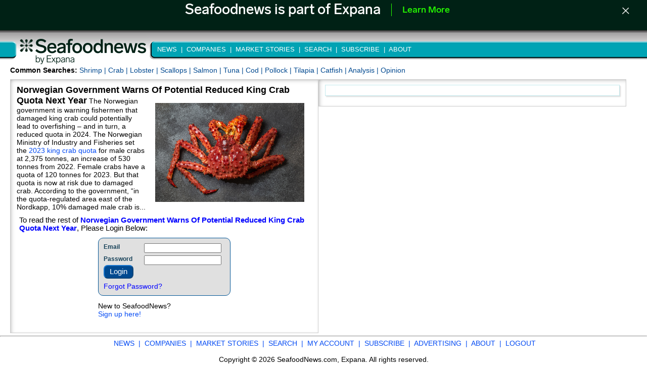

--- FILE ---
content_type: text/html; charset=utf-8
request_url: https://www.seafoodnews.com/Story/1253928/Norwegian-Government-Warns-Of-Potential-Reduced-King-Crab-Quota-Next-Year
body_size: 17850
content:

<!DOCTYPE html PUBLIC "-//W3C//DTD XHTML 1.0 Transitional//EN" "https://www.w3.org/TR/xhtml1/DTD/xhtml1-transitional.dtd">
<html xmlns="https://www.w3.org/1999/xhtml">
<head> 
    <!--v-2.2024.03.26 1-->

<title>
	Norwegian Government Warns Of Potential Reduced King Crab Quota Next Year
</title><meta property="og:site_name" content="Seafoodnews" />
<!-- Google Tag Manager -->
<script>(function (w, d, s, l, i) {
    w[l] = w[l] || []; w[l].push({
        'gtm.start':
            new Date().getTime(), event: 'gtm.js'
    }); var f = d.getElementsByTagName(s)[0],
        j = d.createElement(s), dl = l != 'dataLayer' ? '&l=' + l : ''; j.async = true; j.src =
            'https://www.googletagmanager.com/gtm.js?id=' + i + dl; f.parentNode.insertBefore(j, f);
    })(window, document, 'script', 'dataLayer', 'GTM-PCMDFQ9');</script>
<!-- End Google Tag Manager -->
<!-- Start of HubSpot Embed Code -->
<script type="text/javascript" id="hs-script-loader" async defer src="//js.hs-scripts.com/4080606.js"></script>
<!-- End of HubSpot Embed Code -->
    <link href="/Styles/news.css?rv=1.2" rel="stylesheet" />
    <link type="text/css" href="/Styles/Site.min.css?r=1.2" rel="Stylesheet" media="all" />
        <link id='size-stylesheet' runat='server' rel='stylesheet' type='text/css' href='/Styles/defaultSize.css' /><meta name='viewport' content='width=device-width, initial-scale=1.0,  minimum-scale=1.0, maximum-scale=1.0, user-scalable=0' />
    <link rel="shortcut icon" href="/Images/icon.ico" />
    
    <link href="/Scripts/css/SCom/jquery-ui-1.10.4.custom.css" rel="stylesheet" />
    <script src="/Scripts/js/jquery-1.10.2.js"></script>
    <script src="/Scripts/js/jquery-ui-1.10.4.custom.js"></script>
<link href="/Styles/scrollbar.min.css" rel="stylesheet" type="text/css" />
    <script src="/Scripts/jquery.mCustomScrollbar.min.js" type="text/javascript"></script> 
	<script type="text/javascript">(function ($) {$(window).load(function () {$(".content_2").mCustomScrollbar({scrollInertia: 150});});})(jQuery);</script>
    <script type="text/javascript">function newWinTerms() {strURL = "//www.urnerbarry.com/eula";var newWindow = window.open(strURL, "", "width=710,height=575,screenX=45,screenY=30, left = 45, top = 30, scrollbars=yes, resizable=yes");}</script>
    
    
        <link href="/Scripts/lightbox/css/lightbox.min.css" rel="stylesheet" />
    
        <script type="text/javascript" src="/Scripts/dynamics/dynamicNews.js?r=1.1111116"></script>
    
    <script type="text/javascript" src="/Scripts/nPrint.js"></script>
    <meta property="og:type" content="article">
    <meta property='og:title' content='Norwegian Government Warns Of Potential Reduced King Crab Quota Next Year' />
                                <meta Property='og:description' content='Norwegian Government Warns Of Potential Reduced King Crab Quota Next Year Seafood News' />
                                <meta Property='og:url' content='https://www.seafoodnews.com/Story/1253928/Norwegian-Government-Warns-Of-Potential-Reduced-King-Crab-Quota-Next-Year' />
                                <link rel ='canonical' href='https://www.seafoodnews.com/Story/1253928/Norwegian-Government-Warns-Of-Potential-Reduced-King-Crab-Quota-Next-Year' /><style>.leftCol{display:none;}</style>
<script type='application/ld+json'>
{
'@context': 'http://schema.org',
'@type': 'NewsArticle',
    'mainEntityOfPage': {
    '@type': 'WebPage',
'@id': 'SCom-1253928'
},
    'headline': 'Norwegian Government Warns Of Potential Reduced King Crab Quota Next Year',
    'image': {
    '@type': 'ImageObject',
    'url':  'https://library.urnerbarry.com/Images/shutterstock_1366769603.jpg',
    'height':  '500.847457627119',
    'width':  '750'
    },
    'datePublished': '5/31/2023 10:38:30 AM',
    'dateModified': '5/31/2023 11:19:41 AM',
    'author': {
    '@type': 'Person',
    'name': 'John Sackton'
    },
    'publisher': {
    '@type': 'Organization',
    'name': 'SeafoodNews',
    'logo': {
        '@type': 'ImageObject',
        'url': 'https://www.seafoodnews.com/images/og-seafood.png',
        'width': 170,
        'height': 87
    }
    },
    'description': 'Norwegian Government Warns Of Potential Reduced King Crab Quota Next Year'
}
</script>
    <meta property='og:image' content='https://library.urnerbarry.com/Images/shutterstock_1366769603.jpg' />
    <script type="text/javascript">
        $(function () {
            $txtUser = $('#MainContent_txtUserName');
            $txtPwd = $('#MainContent_txtPassword');
            $lbLogin = $('#MainContent_btnLogin');

            function cookiesEnabled() {
                var cookieEnabled = (navigator.cookieEnabled) ? true : false;
                if ((navigator.userAgent.toLowerCase().indexOf('msie') + 1) || !cookieEnabled) {
                    document.cookie = "testcookieSN";
                    var cookieEnabled = (document.cookie.indexOf("testcookieSN") != -1) ? true : false;
                }
                return (cookieEnabled);
            }

            $('.alert').hide();

            if (cookiesEnabled() != true) {
                $('#cookieMessage').show();
            }

            $txtUser.focus();

            $lbLogin.click(function (evt) {
                $('#UserNameRequired').hide();
                $('#PasswordRequired').hide();
                var bContinue = true;
                if ($txtUser.val() == '') {
                    $('#UserNameRequired').show();
                    bContinue = false;
                }

                if ($txtPwd.val() == '') {
                    $('#PasswordRequired').show();
                    bContinue = false;
                }

                if (!bContinue) {
                    evt.preventDefault();
                }

            });
            $(".loginButtonHelp").mouseover(function () {
                $("#helpPopup").css("display", "block");
                $("#helpPopup").css("left", $(".loginButtonHelp").position().left - 150);
                $("#helpPopup").css("top", $(".loginButtonHelp").position().top + 28);
            });
            $("#helpPopup").mouseleave(function () {
                $("#helpPopup").css("display", "none");
            });
        });                       //end doc ready    
</script>



        
        <script id='pixel-script-poptin' src='https://cdn.popt.in/pixel.js?id=7ae934e3b5af3' async='true'></script>
    <style type="text/css">
        #forumSubmit, #forumComment, #forum{display: none !important;}
    </style>
<meta name="description" content="Norwegian Government Warns Of Potential Reduced King Crab Quota Next Year Seafood News" /></head>
<body>
<input id="internetservice" type="hidden" value="S" />
<!-- Google Tag Manager (noscript) -->
<noscript><iframe src="https://www.googletagmanager.com/ns.html?id=GTM-PCMDFQ9"
height="0" width="0" style="display:none;visibility:hidden"></iframe></noscript>
<!-- End Google Tag Manager (noscript) -->


<div id="fb-root"></div>
  
    <script type="text/javascript" charset="utf-8">
        var baseUrl = location.protocol + "//" + location.host;
        var storyId;
        var urlLocation = window.location.href.toLowerCase();
        if (urlLocation.indexOf('story') > 0) {
            window.setTimeout(function () { try { storyId = document.getElementById("txtStory").value; } catch (err) { } }, 2000);
        }
        function addShared() {
            $.ajax({
                type: "POST",
                dataType: "json",
                contentType: "application/json; charset=utf-8",
                url: baseUrl + "/Story.aspx/AddSharedHits",
                data: "{'storyId': '" + storyId + "'}",
                async: false,
                success: function (data) {
                    if (data.d == true) {
                        //alert('success: '+storyId);
                    }
                },
                error: function (response, status, xhr) {
                    //alert(status + "\nError:not shared\n" + xhr);
                }
            });
        }

        window.twttr = (function (d, s, id) {
            var t, js, fjs = d.getElementsByTagName(s)[0];
            if (d.getElementById(id)) return;
            js = d.createElement(s);
            js.id = id;
            js.src = "//platform.twitter.com/widgets.js";
            fjs.parentNode.insertBefore(js, fjs);
            return window.twttr || (t = {
                _e: [],
                ready: function (f) {
                    t._e.push(f)
                }
            });
        } (document, "script", "twitter-wjs"));

        twttr.ready(function (twttr) {
            twttr.events.bind('tweet', function (event) { addShared(); });
        });

        window.fbAsyncInit = function () {
            FB.init({
                appId: '672883509439078',
                xfbml: true,
                version: 'v2.7'
            });
        };

        (function (d, s, id) {
            var js, fjs = d.getElementsByTagName(s)[0];
            if (d.getElementById(id)) { return; }
            js = d.createElement(s); js.id = id;
            js.src = "//connect.facebook.net/en_US/sdk.js";
            fjs.parentNode.insertBefore(js, fjs);
        }(document, 'script', 'facebook-jssdk'));

    var publish = {
        method: 'feed',
        name: 'Read this new breaking SeafoodNews story!',
        link: '//www.seafoodnews.com/',
        picture: '//www.seafoodnews.com/Images/SFNogImage.jpg',
        actions: [
    { name: 'SeafoodNews', link: '//www.seafoodnews.com/' }
  ],
        user_message_prompt: 'Share your thoughts about this story.'
    };
    function fbs() {
        FB.ui(publish, addShared()); 
    }
    function fbsPublish(title, sLink) {
        var picLink = $('#storyBody img').attr('src');
        //alert(picLink);
        if (picLink != null) {
            publish = {
                method: 'feed',
                name: title,
                link: sLink,
                picture: picLink,
                actions: [
    { name: 'SeafoodNews', link: '//www.seafoodnews.com/' }
  ],
                user_message_prompt: 'Share your thoughts about this story.'
            };
        }
        else {

            publish = {
                method: 'feed',
                name: title,
                link: sLink,
                picture: '//www.seafoodnews.com/Images/SFNogImage.jpg',
                actions: [
    { name: 'SeafoodNews', link: '//www.seafoodnews.com/' }
  ],
                user_message_prompt: 'Share your thoughts about this story.'
            };
        }
        fbs();
    }
</script>


<form method="post" action="./Norwegian-Government-Warns-Of-Potential-Reduced-King-Crab-Quota-Next-Year" id="form1">
<div class="aspNetHidden">
<input type="hidden" name="__EVENTTARGET" id="__EVENTTARGET" value="" />
<input type="hidden" name="__EVENTARGUMENT" id="__EVENTARGUMENT" value="" />
<input type="hidden" name="__VIEWSTATE" id="__VIEWSTATE" value="/wEPDwULLTE5MTI4MzUwOTJkGAEFHl9fQ29udHJvbHNSZXF1aXJlUG9zdEJhY2tLZXlfXxYEBQ9jdGwwMCRidG5TZWFyY2gFDWN0bDAwJGNiVGl0bGUFD2N0bDAwJGNiQXJ0aWNsZQUMY3RsMDAkY2JUYWdzylQkLe+jAbSZgq/0/PsuBK/fjLhDbNRLzqkx6K5G0M4=" />
</div>

<script type="text/javascript">
//<![CDATA[
var theForm = document.forms['form1'];
if (!theForm) {
    theForm = document.form1;
}
function __doPostBack(eventTarget, eventArgument) {
    if (!theForm.onsubmit || (theForm.onsubmit() != false)) {
        theForm.__EVENTTARGET.value = eventTarget;
        theForm.__EVENTARGUMENT.value = eventArgument;
        theForm.submit();
    }
}
//]]>
</script>


<div class="aspNetHidden">

	<input type="hidden" name="__VIEWSTATEGENERATOR" id="__VIEWSTATEGENERATOR" value="B37EEB7D" />
	<input type="hidden" name="__EVENTVALIDATION" id="__EVENTVALIDATION" value="/wEdAA0DBD7noXrLzH3vR/lbiVlM4+3WpZQNb82rzs2KnT3rh1V6RkAfufrqJa6LpqnGFgtcpPJx2BMUyIC3TCuol0XuwlNvi+Fthkfdc9xBG6sNfkhMOQGS+oMPAbDIDR0nJ/LhpnR9/6yfnqJwBFkXJ0FeJQ8fErdLlUcQHSuz7Dn0PiowgtJH7wC6ELoK9MFalRhrUIFsvC2FlqF2jHJ8BR9LqCGrSmpxzvroYhf0FKQttR2y/Vk6HM2leUNEF6ahJFw5f50QQQ7/lhw4EA0xOYjZXtHwQfExcbvaOOUzeNqjMsStUHUldpDz9Y7oBbQ2yT4=" />
</div>
    <div class="page">
        <div class="wrapper">
        
            <nav id="brand-banner" style="display: none;">
                <div class="fixed-top flex" style="min-height: 60px; width: 100%; background-color: #002115; font-family: 'LabGrotesque-Medium'; align-content: center; text-align: center;">
                    <div style="transform: translate(0px, 3px);">
                        <span style="font-size: 28px; padding: 0px 18px; color: white;">Seafoodnews is part of Expana</span>
                        <span style="border-left: 1px solid #26FF00; height: 25px; display: inline-flex; transform: translate(0px, 4px);"></span>
                        <span style="padding: 0px 18px; display: inline-flex; transform: translate(0px, -3px); "><a class="text-decoration-none" style="color: #26FF00; font-size: 18px;" target="_blank" href="https://www.expanamarkets.com">Learn More</a></span>
                        <div style="float:right; transform: translate(-30px, 6px);">
                            <span id="close-banner-btn" style="cursor: pointer;">
                                <img width="25px" height="25px" src="/Images/closebutton.png" alt="Close Banner Button" />
                            </span>
                        </div>
                    </div>
                </div>
            </nav>
            <div class="header">
                <div class="hLeft">
                    <a href="/" target="_top">
                        <img alt="" border="0" id="ScomLogo" src="/Images/Seafoodcom_header_logo_2024.jpg" width="307px" height="71px" /></a>
                </div>
                <div class="hCenter">
                <div class="taMenu">
                    <ul>
                        <li id="new"><a href="/" target="_top"><span>&nbsp;NEWS&nbsp; | </span></a></li>
                        <li id="com"><a href="/Companies.aspx" target="_top"><span>&nbsp;COMPANIES&nbsp; | </span></a></li>
                        <li id="mar"><a href="/Markets.aspx" target="_top"><span>&nbsp;MARKET STORIES&nbsp; | </span></a></li>
                        <li id="ser"><span>&nbsp;SEARCH&nbsp; | </span>

                            <div id="scomSearch" style="display: none;">
                                <div id="pnlSearch">
	
                                    <textarea name="ctl00$txtSearch" id="txtSearch" type="text" class="searchfield" size="30" style="font-size: 11pt;overflow:hidden;width:202px;font-family: Verdana, Arial, Helvetica;padding: 1px;" rows="1" cols="25" autocomplete="off" onkeyup="if(this.scrollHeight > this.clientHeight)this.style.height=this.scrollHeight+&#39;px&#39;;"></textarea>
                                    <input type="image" name="ctl00$btnSearch" id="btnSearch" type="submit" alt="search" src="/images/search.png" style="text-decoration:none; height:20px; width:20px; margin-bottom:-4px;" />
                                    <br />
                                    <table>
                                        <tr><td>Start Date:</td><td>&nbsp;&nbsp;<input name="ctl00$txtStart" type="text" id="txtStart" class="dtPkr" size="12" style="height:20px;margin-right:3px;" autocomplete="off" value="1/26/2025" /></td></tr>
                                        <tr><td>End Date:</td><td>&nbsp;&nbsp;<input name="ctl00$txtEnd" type="text" id="txtEnd" class="dtPkr" size="12" style="height:20px;" autocomplete="off" value="1/26/2026" /></td></tr>
                                    <tr><td>&nbsp;&nbsp;<input name="ctl00$cbTitle" type="checkbox" id="cbTitle" style="margin-top:5px;" size="12" /></td><td>Search Title?</td></tr>
                                    <tr><td>&nbsp;&nbsp;<input name="ctl00$cbArticle" type="checkbox" id="cbArticle" style="margin-top:5px;" size="12" /></td><td>Search Article?</td></tr>
                                    <tr><td>&nbsp;&nbsp;<input name="ctl00$cbTags" type="checkbox" id="cbTags" style="margin-top:5px;" size="12" /></td><td>Search Tags?</td></tr>                                                     
                                    </table>
                                
</div>
                            </div>
                        </li>
                        
                        <li id="sub"><a href="https://www.mintecglobal.com/foodmarket-and-seafoodnews" target="_blank"><span>&nbsp;SUBSCRIBE&nbsp; | </span></a></li>
                        <li id="adv" style="display: none;"><a href="/advertising/Advertising.aspx" target="_top"><span>&nbsp;ADVERTISING&nbsp; | </span></a></li>
                        <li id="abo"><a href="/about/About.aspx" target="_top"><span>&nbsp;ABOUT</span></a></li>
                        <li id="more" style="display: none;">&nbsp;More »
                            <ul id="submenu">
                        <li id="Li1"><a href="/" target="_top"><span>NEWS </span></a></li>
                        <li id="Li8"><a href="/Companies.aspx" target="_top"><span>COMPANIES </span></a></li>
                        <li id="Li2"><a href="/Markets.aspx" target="_top"><span>MARKET STORIES </span></a></li>
                        <li id="Li3"><a href="/Search/Seafood" target="_top"><span>SEARCH </span></a></li>
                        <li id="Li4"><a href="/Account" target="_top"><span>MY ACCOUNT </span></a></li>
                        <li id="Li5"><a href="/advertising/Advertising.aspx" target="_top"><span>ADVERTISING </span></a></li>
                        <li id="Li6"><a href="/about/About.aspx" target="_top"><span>ABOUT </span></a></li>
                        <li id="Li7"><a href="https://www.mintecglobal.com/foodmarket-and-seafoodnews" target="_blank"><span>SUBSCRIBE</span></a></li>
                            </ul>
                        </li>
                    </ul>

                </div>
                </div>
                <div class='hRight' style='display:none;'><div class='noborder'></div></div>
            </div>
        
               
        
        <div class="main">

                        <div>
            

    <div class="leftCol" id="leftCol">
        
        <div id="headlines" class="content_2 content">
                <div class="scrollbar"><div class="track"><div class="thumb"><div class="end"></div></div></div></div>
            

            
                    <div class="dayTitle">Fri. Jan 23 2026</div>
                    <p><a class='headline' href='/Story/1331734/GSMC-2026-Whitefish-Panel-Discusses-Reshuffling-Supply-Amid-Cod-Decline-Growing-Pollock-Momentum'>GSMC 2026: Whitefish Panel Discusses Reshuffling Supply Amid Cod Decline, Growing Pollock Momentum</a>
                    <span class="fmcomment">&nbsp;<img src="/images/MarketTag.gif" border="0" title="Market Story" /></span></p><hr />
                
                    
                    <p><a class='headline' href='/Story/1331725/GSMC-2026-Datassential-Reports-Sharp-Fall-of-Seafood-LTOs-as-Chains-Reframe-Promotions'>GSMC 2026: Datassential Reports Sharp Fall of Seafood LTOs as Chains Reframe Promotions</a>
                    </p><hr />
                
                    
                    <p><a class='headline' href='/Story/1331778/Expanas-Weekly-Top-10-Stories-Making-Waves-Across-Global-Markets'>Expana's Weekly Top 10: Stories Making Waves Across Global Markets</a>
                    <span class="fmcomment">&nbsp;<img src="/images/MarketTag.gif" border="0" title="Market Story" /></span></p><hr />
                
                    <div id="lad"><script type="text/javascript">if (!window.AdButler){(function(){var s = document.createElement("script"); s.async = true; s.type = "text/javascript";s.src = 'https://servedbyadbutler.com/app.js';var n = document.getElementsByTagName("script")[0]; n.parentNode.insertBefore(s, n);}());}</script> <script type="text/javascript"> var AdButler = AdButler || {}; AdButler.ads = AdButler.ads || []; var abkw = window.abkw || ''; var plc281521 = window.plc281521 || 0; document.write('<'+'div id="placement_281521_'+plc281521+'"></'+'div>');
AdButler.ads.push({handler: function(opt){ AdButler.register(161235, 281521, [170,130], 'placement_281521_'+opt.place, opt); }, opt: { place: plc281521++, keywords: abkw, domain: 'servedbyadbutler.com', click:'CLICK_MACRO_PLACEHOLDER' }}); </script> </div>
                    <p><a class='headline' href='/Story/1331776/GSMC-2026-NFI-General-Counsel-DeHaan-Unpacks-Seafood-Tariff-Policy-Overhaul'>GSMC 2026: NFI General Counsel DeHaan Unpacks Seafood Tariff Policy Overhaul</a>
                    </p><hr />
                
                    
                    <p><a class='headline' href='/Story/1331773/Nova-Scotia-Tougher-Penalties-to-Combat-Illegal-Fisheries-Activities'>Nova Scotia: Tougher Penalties to Combat Illegal Fisheries Activities</a>
                    </p><hr />
                
                    
                    <p><a class='headline' href='/Story/1331786/Coast-Guard-Rescues-2-People-Near-Kodiak-Alaska'>Coast Guard Rescues 2 People Near Kodiak, Alaska</a>
                    </p><hr />
                
                    
                    <p><a class='headline' href='/Story/1331780/Seafoodnewscom-Summary-Friday-January-23'>Seafoodnews.com Summary Friday, January 23</a>
                    </p><hr />
                
                    <div class="dayTitle">Thu. Jan 22 2026</div>
                    <p><a class='headline' href='/Story/1331526/GSMC-2026-India-Tariff-Uncertainty-Keeps-Shrimp-Buyers-Nimble-as-Ecuador-Gains-Ground'>GSMC 2026: India Tariff Uncertainty Keeps Shrimp Buyers Nimble as Ecuador Gains Ground</a>
                    </p><hr />
                
                    
                    <p><a class='headline' href='/Story/1331525/GSMC-2026-Seafood-Volumes-Slip-in-Foodservice-But-Sushi-Shrimp-and-Deli-Items-Show-Promise'>GSMC 2026: Seafood Volumes Slip in Foodservice, But Sushi, Shrimp, and Deli Items Show Promise</a>
                    </p><hr />
                
                    
                    <p><a class='headline' href='/Story/1331527/GSMC-2026-Retail-Panel-Eyes-Meal-Planning-Gap-Young-Consumer-Engagement-to-Drive-Seafood-Sales'>GSMC 2026: Retail Panel Eyes Meal-Planning Gap, Young Consumer Engagement to Drive Seafood Sales</a>
                    <span class="fmcomment">&nbsp;<img src="/images/MarketTag.gif" border="0" title="Market Story" /></span></p><hr />
                
                    
                    <p><a class='headline' href='/Story/1331589/Operation-River-Raid-Targets-Illegal-Catfish-Harvest-and-Pay-Lake-Operations'>Operation River Raid Targets Illegal Catfish Harvest and Pay Lake Operations</a>
                    </p><hr />
                
                    
                    <p><a class='headline' href='/Story/1331554/Leadership-Uncertainty-and-Market-Headwinds-Temper-The-Kingfish-Companys-Q4-Results'>Leadership Uncertainty and Market Headwinds Temper The Kingfish Company’s Q4 Results</a>
                    </p><hr />
                
                    
                    <p><a class='headline' href='/Story/1331536/Russia-Hopes-for-Stable-Production-and-Exports-of-Mackerel-This-Year'>Russia Hopes for Stable Production and Exports of Mackerel This Year</a>
                    </p><hr />
                
                    
                    <p><a class='headline' href='/Story/1331484/Maine-Sea-Grant-Secures-2-Million-for-Lobster-Research-and-Partnership-Initiatives'>Maine Sea Grant Secures $2 Million for Lobster Research and Partnership Initiatives</a>
                    </p><hr />
                
                    
                    <p><a class='headline' href='/Story/1331617/Seafoodnewscom-Summary-Thursday-January-22'>Seafoodnews.com Summary Thursday, January 22</a>
                    </p><hr />
                
                    
                    <p><a class='headline' href='/Story/1331590/Zelensky-Invites-Businesses-to-Invest-in-Ukraine-as-End-of-War-Documents-Nearly-Ready'>Zelensky Invites Businesses to Invest in Ukraine as 'End of War Documents' Nearly Ready</a>
                    </p><hr />
                
                    
                    <p><a class='headline' href='/Story/1331558/Winn-Dixie-Sets-the-Pace-for-Innovation-in-Grocery-Retail'>Winn-Dixie Sets the Pace for Innovation in Grocery Retail</a>
                    <span class="fmcomment">&nbsp;<img src="/images/MarketTag.gif" border="0" title="Market Story" /></span></p><hr />
                
                    <div class="dayTitle">Wed. Jan 21 2026</div>
                    <p><a class='headline' href='/Story/1331432/GSMC-2026-Shellfish-at-the-Forefront-as-Tariffs-MMPA-and-Trade-Shifts-Reorder-Markets'>GSMC 2026: Shellfish at the Forefront as Tariffs, MMPA and Trade Shifts Reorder Markets</a>
                    </p><hr />
                
                    
                    <p><a class='headline' href='/Story/1331338/GSMC-2026-Statecraft-Tariffs-and-a-KShaped-Economy-Set-the-Macro-Stage-for-2026'>GSMC 2026: Statecraft, Tariffs and a K‑Shaped Economy Set the Macro Stage for 2026</a>
                    </p><hr />
                
                    
                    <p><a class='headline' href='/Story/1331335/GSMC-2026-Seafood-at-Retail-Defined-by-Subdued-Consumer-Sentiment-Channel-Shifts-and-Social-Buzz'>GSMC 2026: Seafood at Retail Defined by Subdued Consumer Sentiment, Channel Shifts and Social Buzz</a>
                    <span class="fmcomment">&nbsp;<img src="/images/MarketTag.gif" border="0" title="Market Story" /></span></p><hr />
                
                    
                    <p><a class='headline' href='/Story/1331341/ANALYSIS-Retail-Prices-at-MultiYear-Highs-Mark-Potential-Headwind-for-Shrimp-Demand-in-2026'>ANALYSIS: Retail Prices at Multi‑Year Highs Mark Potential Headwind for Shrimp Demand in 2026</a>
                    <span class="fmcomment">&nbsp;<img src="/images/MarketTag.gif" border="0" title="Market Story" /></span></p><hr />
                
                    
                    <p><a class='headline' href='/Story/1331339/ANALYSIS-EU-UK-Tuna-Trade-Report-Supply-Sources-Market-Share-and-Price-Development'>ANALYSIS: EU-UK Tuna Trade Report; Supply Sources, Market Share, and Price Development</a>
                    <span class="fmcomment">&nbsp;<img src="/images/MarketTag.gif" border="0" title="Market Story" /></span></p><hr />
                
                    
                    <p><a class='headline' href='/Story/1331357/Leadership-Updates-Announced-at-Boston-Sword--Tuna'>Leadership Updates Announced at Boston Sword & Tuna</a>
                    </p><hr />
                
                    
                    <p><a class='headline' href='/Story/1331426/The-Retail-Rundown-Beef-Leads-Features-as-Winter-Weather-Boosts-Comfort-Foods'>The Retail Rundown: Beef Leads Features as Winter Weather Boosts Comfort Foods</a>
                    <span class="fmcomment">&nbsp;<img src="/images/MarketTag.gif" border="0" title="Market Story" /></span></p><hr />
                
                    
                    <p><a class='headline' href='/Story/1331350/Lobsterfest-Makes-Waves-with-Its-Limited-Time-Return-to-Red-Lobster'>Lobsterfest Makes Waves with Its Limited-Time Return to Red Lobster</a>
                    </p><hr />
                
                    
                    <p><a class='headline' href='/Story/1331448/Cousins-Maine-Lobster-Returns-to-Charlotte-NC-with-Grand-Opening-of-New-Food-Truck'>Cousins Maine Lobster Returns to Charlotte, NC with Grand Opening of New Food Truck</a>
                    <span class="fmcomment">&nbsp;<img src="/images/MarketTag.gif" border="0" title="Market Story" /></span></p><hr />
                
                    
                    <p><a class='headline' href='/Story/1331476/Seafoodnewscom-Summary-Wednesday-January-21'>Seafoodnews.com Summary Wednesday, January 21</a>
                    </p><hr />
                
                    
                    <p><a class='headline' href='/Story/1331470/Trump-Provides-Global-Overview-and-Thoughts-on-Greenland-in-Davos-Address'>Trump Provides Global Overview and Thoughts on Greenland in Davos Address</a>
                    </p><hr />
                
                    
                    <p><a class='headline' href='/Story/1331360/Secretary-Rollins-Signs-Commissions-for-Senate-Confirmed-USDA-Leadership'>Secretary Rollins Signs Commissions for Senate-Confirmed USDA Leadership</a>
                    </p><hr />
                
                    <div class="dayTitle">Tue. Jan 20 2026</div>
                    <p><a class='headline' href='/Story/1331353/Grubhub-Parent-Wonder-Acquires-Restaurant-Rewards-App-Claim'>Grubhub Parent Wonder Acquires Restaurant Rewards App Claim</a>
                    </p><hr />
                
                    
                    <p><a class='headline' href='/Story/1331193/ANALYSIS-Live-Lobster-Market-Firms-Amid-Supply-Shortage-and-Looming-Canada-China-Tariff-Deal'>ANALYSIS: Live Lobster Market Firms Amid Supply Shortage and Looming Canada-China Tariff Deal</a>
                    <span class="fmcomment">&nbsp;<img src="/images/MarketTag.gif" border="0" title="Market Story" /></span></p><hr />
                
                    
                    <p><a class='headline' href='/Story/1331309/Tri-Union-Seafoods-Issues-Urgent-Recall-of-Select-Tuna-Products-Due-to-Distribution-Error'>Tri-Union Seafoods Issues Urgent Recall of Select Tuna Products Due to Distribution Error</a>
                    <span class="fmcomment">&nbsp;<img src="/images/MarketTag.gif" border="0" title="Market Story" /></span></p><hr />
                
                    
                    <p><a class='headline' href='/Story/1331269/ANALYSIS-Bangladesh-Shrimp-Sector-Delivers-Double-Digit-Export-Growth'>ANALYSIS: Bangladesh Shrimp Sector Delivers Double-Digit Export Growth</a>
                    <span class="fmcomment">&nbsp;<img src="/images/MarketTag.gif" border="0" title="Market Story" /></span></p><hr />
                
                    
                    <p><a class='headline' href='/Story/1331267/Russia-Plans-to-Turn-South-Korea-into-One-of-its-Major-Destinations-for-Seafood-Supplies'>Russia Plans to Turn South Korea into One of its Major Destinations for Seafood Supplies</a>
                    </p><hr />
                
                    
                    <p><a class='headline' href='/Story/1331075/Maruha-Nichiro-Set-for-Umios-Rebrand-Rolls-Out-45-Product-Launches-for-Spring-2026'>Maruha Nichiro Set for Umios Rebrand, Rolls Out 45 Product Launches for Spring 2026</a>
                    </p><hr />
                
                    
                    <p><a class='headline' href='/Story/1331078/US-CBP-Tightens-Focus-on-Illegal-Transshipping'>US CBP Tightens Focus on Illegal Transshipping</a>
                    </p><hr />
                
                    
                    <p><a class='headline' href='/Story/1331325/Seafoodnewscom-Summary-Tuesday-January-20'>Seafoodnews.com Summary Tuesday, January 20</a>
                    </p><hr />
                
                    
                    <p><a class='headline' href='/Story/1331253/At-Davos-Von-der-Leyen-Hails-Mother-of-All-Deals-with-India'>At Davos, Von der Leyen Hails "Mother of All Deals" with India</a>
                    </p><hr />
                
                    <div class="dayTitle">Mon. Jan 19 2026</div>
                    <p><a class='headline' href='/Story/1331080/ANALYSIS-EUUK-Shrimp-Imports-Maintain-Upward-Trend-Amid-Shifting-Supply-Dynamics'>ANALYSIS: EU–UK Shrimp Imports Maintain Upward Trend Amid Shifting Supply Dynamics</a>
                    <span class="fmcomment">&nbsp;<img src="/images/MarketTag.gif" border="0" title="Market Story" /></span></p><hr />
                
                    
                    <p><a class='headline' href='/Story/1331081/ANALYSIS-Russian-and-US-Pollock-Fillet-Exports-to-Europe-Surge-in-2025-as-Chinas-Share-Drops'>ANALYSIS: Russian and US Pollock Fillet Exports to Europe Surge in 2025 as China’s Share Drops</a>
                    <span class="fmcomment">&nbsp;<img src="/images/MarketTag.gif" border="0" title="Market Story" /></span></p><hr />
                
                    
                    <p><a class='headline' href='/Story/1331064/Nissui-to-Expand-South-American-Salmon-Production-to-Over-80000t-as-Pesquera-Yadran-Deal-Closes'>Nissui to Expand South American Salmon Production to Over 80,000t as Pesquera Yadran Deal Closes</a>
                    <span class="fmcomment">&nbsp;<img src="/images/MarketTag.gif" border="0" title="Market Story" /></span></p><hr />
                
                    
                    <p><a class='headline' href='/Story/1331186/US-Senators-Murphy-Blumenthal-Warren-Introduce-SHIFT-Act-to-Address-Climate-Driven-Fishery-Changes'>US Senators Murphy, Blumenthal, Warren Introduce SHIFT Act to Address Climate-Driven Fishery Changes</a>
                    </p><hr />
                
                    
                    <p><a class='headline' href='/Story/1331160/Japan-November-Surimi-Product-Output-up-4-point-5-percent-January-November-up-10-point-7-percent-'>Japan: November Surimi Product Output up 4.5%, January-November up 10.7%</a>
                    </p><hr />
                
                    
                    <p><a class='headline' href='/Story/1331181/Senator-Collins-Secures-FY-2026-Funding-for-Maines-Lobster-Industry'>Senator Collins Secures FY 2026 Funding for Maine's Lobster Industry</a>
                    </p><hr />
                
                    
                    <p><a class='headline' href='/Story/1331066/Russia-Eyes-Further-Live-Crab-Export-Growth-to-China-in-2026'>Russia Eyes Further Live Crab Export Growth to China in 2026</a>
                    </p><hr />
                
                    
                    <p><a class='headline' href='/Story/1331191/Seafoodnewscom-Summary-Monday-January-19'>Seafoodnews.com Summary Monday, January 19</a>
                    </p><hr />
                

        </div>

        <div id="ad">
<!-- Seafoodnews.com Vertical [async] --> <script type="text/javascript">if (!window.AdButler) { (function () { var s = document.createElement("script"); s.async = true; s.type = "text/javascript"; s.src = 'https://servedbyadbutler.com/app.js'; var n = document.getElementsByTagName("script")[0]; n.parentNode.insertBefore(s, n); }()); }</script> <script type="text/javascript"> var AdButler = AdButler || {}; AdButler.ads = AdButler.ads || []; var abkw = window.abkw || ''; var plc144893 = window.plc144893 || 0; document.write('<' + 'div id="placement_144893_' + plc144893 + '"></' + 'div>');
                                                                                                                                                                                                                                                                                                                                                      AdButler.ads.push({ handler: function (opt) { AdButler.register(161235, 144893, [160, 600], 'placement_144893_' + opt.place, opt); }, opt: { place: plc144893++, keywords: abkw, domain: 'servedbyadbutler.com', click: 'CLICK_MACRO_PLACEHOLDER' } }); </script> 
        </div>



<div class="blueBox">
        <div id="Div2" style="height:10px;"></div>
        <div class="titulo" style="height:20px;"> Upcoming Events <a class="calblue" href="/events/index.aspx"><img src="/Images/calendarblue.png" alt="cal" /></a></div>

        <div id="events" style="max-width:274px; width:95%; padding:10px 2.5% 0px 2.5%; text-align:left;">
                            
        </div>
</div>
<div class="blueBox">
        <div class="signUp">
            <a style="text-decoration: none;" target="_blank" href="https://www.mintecglobal.com/foodmarket-and-seafoodnews">
                <img alt="Sign up today!" src="/Images/Subscribe_Here_SFNcom_200x109.jpg" /></a>
        </div>
</div>

    
    <div class="blueBox">
    <div class="fIcons">
        <a href="https://twitter.com/SeafoodcomNews"><img alt="Titter" src="/Images/tw.png" /></a>
        <a href="https://www.mintecglobal.com/foodmarket-and-seafoodnews"><img alt="UB Shop" src="/Images/UB_Shop_Icon.jpg" /></a>
        <a href="http://www.youtube.com/user/seafoodnews"><img alt="Youtube" src="/Images/youtube.png" /></a>
        <a href="https://www.facebook.com/Seafoodnews"><img alt="Facebook" src="/Images/FacebookIcon.jpg" /></a>
    </div>
    </div>
        
<div class="blueBox">
    <span class="genTitle">Contact</span><span><br />
        <br />
    </span><span></span>Expana<br />
        P.O. Box 389<br />
        Toms River, NJ 08754<br />
        1-732-240-5330<br />
        <br />
        
        <span class="genTitle">
            <br />
            Editorial<br />
        </span>
        <br />
        <span>Jamie Chadwick<br />
            Managing Editor<br />
            1001 Corporate Circle<br />
            Toms River, NJ 08755<br />
            Voice: 732-575-1983<br />
            <a href="mailto:jamie.chadwick@expanamarkets.com">jamie.chadwick<br />
                @expanamarkets.com</a><br />
            <br />
            Ryan Doyle<br />
            Editor<br />
            SeafoodNews.com<br />
            1001 Corporate Circle<br />
            Toms River, NJ 08755<br />
            <a href="mailto:ryan.doyle@expanamarkets.com">ryan.doyle<br />
                @expanamarkets.com</a><br />
            <br />
            Susan Chambers<br />
            Associate Editor<br />
            SeafoodNews.com<br />
            Voice: 541-297-2875<br />
            <a href="mailto:susan.chambers@expanamarkets.com">susan.chambers<br />
                @expanamarkets.com</a><br />
            <br />
            Peggy Parker<br />
            Science and Sustainability Editor<br />
            PO Box 872<br />
            Deming, WA 98244<br />
            Voice: 360-592-3116<br />
            <a href="mailto:peggy.parker@expanamarkets.com">peggy.parker<br />
                @expanamarkets.com</a><br />
            <br />
            John Sackton<br />
            Contributor<br />
            8 White Pine Lane<br />
            Lexington, MA 02421<br />
            Voice: 617-308-0776<br />
            <a href="mailto:jsackton@seafoodlink.com">jsackton@seafoodlink.com</a><br />
            <br />
            Support and Questions<br />
            1-800-443-5330<br />
            <a href="mailto:help@urnerbarry.com">help@urnerbarry.com</a><br />
            <br />
            Subscription Info<br />
            1-800-932-0617<br />
            <a href="mailto:sales@urnerbarry.com">sales@urnerbarry.com</a><br />
            <br />
            <span class="genTitle">Terms</span><br />
            <br />
            <a href="javascript:newWinTerms()">License Agreement</a> </span><span></span>
</div>

    </div>
   <div style="padding:0 0 10px 0;"><b>Common Searches:</b> <a class='headline' href='/Search/Shrimp'>Shrimp | </a><a class='headline' href='/Search/Crab'>Crab | </a><a class='headline' href='/Search/Lobster'>Lobster | </a><a class='headline' href='/Search/Scallop%2CScallops'>Scallops | </a><a class='headline' href='/Search/Salmon'>Salmon | </a><a class='headline' href='/Search/Tuna'>Tuna | </a><a class='headline' href='/Search/Cod'>Cod | </a><a class='headline' href='/Search/Pollock'>Pollock | </a><a class='headline' href='/Search/Tilapia'>Tilapia | </a><a class='headline' href='/Search/Catfish'>Catfish | </a><a class='headline' href='/Search/Analysis'>Analysis | </a><a class='headline' href='/Search/Opinion'>Opinion</a></div>
    <div class="mainCol">
        <div id="fstory">

<div id="lBox" itemscope itemtype='http://schema.org/NewsArticle' style="display: none;">   
    <meta itemscope itemprop='mainEntityOfPage'  itemType='https://schema.org/WebPage' itemid='https://google.com/article'/>
<p><span class="StoryTitle" style="font-weight: 400;">Norwegian Government Warns Of Potential Reduced King Crab Quota Next Year</span>
<span style="font-weight: 400;"><img data-height='500.847457627119' data-width='750' itemprop='image' alt='Norwegian Government Warns Of Potential Reduced King Crab Quota Next Year' style="float: right;" src="https://library.urnerbarry.com/Images/shutterstock_1366769603.jpg" width="295" height="197" />The Norwegian government is warning fishermen that damaged king crab could potentially lead to overfishing &ndash; and in turn, a reduced quota in 2024.</span>
<span style="font-weight: 400;">The Norwegian Ministry of Industry and Fisheries set the&nbsp;<a href="https://www.seafoodnews.com/SearchStory/rFj0yXnQdM6OggqaJ36Y3S7ZSZ1uClsejX7xgj8XG9qifkfQnTctDQ==/1240755">2023 king crab quota</a>&nbsp;for male crabs at 2,375 tonnes, an increase of 530 tonnes from 2022. Female crabs have a quota of 120 tonnes for 2023. But that quota is now at risk due to damaged crab.</span>
<span style="font-weight: 400;">According to the government, &ldquo;in the quota-regulated area east of the Nordkapp, 10% damaged male crab is...</span></p>
<p></p><div style='font-size:11pt;padding:3px 5px 11px 5px;'>To read the rest of <span style='color:blue;font-weight:bold;'>Norwegian Government Warns Of Potential Reduced King Crab Quota Next Year</span>, Please Login Below:</div>
<div id="loginMasterWrapper" style="margin:0 auto;"><div style="display: table-row;"><div style="display: table-cell;">
    <div id="loginSignupWrapper">
        <div id="loginWrapper">
            <div id="storyTitle">
            </div>
            <div id="loginBox"><div style="display: table-row;"><div style="display: table-cell;">
                    <div id="loginInputs" style="float:left;" class="txtInput">
                    <label for="emailaddress">Email</label>
                    <input name="ctl00$MainContent$txtUserName" type="text" id="MainContent_txtUserName" style="margin-bottom:5px" maxlength="50" />
                    <label for="password">Password</label>
                    <input name="ctl00$MainContent$txtPassword" type="password" id="MainContent_txtPassword" maxlength="50" />
                    </div>
                    <div style="max-width:280px;">
                    <p style="text-align:center">
                        <span id="UserNameRequired" class="alert">Email Address is required.<br /></span>
                        <span id="PasswordRequired" class="alert">Password is required.<br /></span>
                        <span class="reason"></span>
                    </p>
                    </div>
                    <div id="divBtnLogin">
                    <p id="pBtnLogin"><input type="submit" name="ctl00$MainContent$btnLogin" value="Login" id="MainContent_btnLogin" class="loginButton" style="margin-bottom:0px;" />
                    <input type="submit" name="ctl00$MainContent$btnHelp" value="?" id="MainContent_btnHelp" class="loginButtonHelp" />
                    </p>
                    </div>
                        <div id="divFgPw"><a href="/EmailPwd.aspx" style="color:Blue;">Forgot Password?</a></div>
            </div></div></div>
            <div id="helpPopup" class="blueBox" style="width:200px;position:absolute;background-color:white;display:none">
                Click the question mark to help reset your password.<br /><br />
                <a href="/about/About.aspx" class="about">Click Here</a> for additional website and contact information.
            </div>
        </div>
        <div style="padding: 12px 12px 12px 0px;">New to SeafoodNews?<br /> <a href="/SignUp" class="blueLink">Sign up here!</a></div>
    </div>
</div></div></div>

</div>
            <div class="mason" id="news2">
                <div id="hrzad" class="blueTitle" style="text-align:center;font-size:12pt;">
<!-- Seafoodnews.com Horizontal [async] --> <script type="text/javascript">if (!window.AdButler) { (function () { var s = document.createElement("script"); s.async = true; s.type = "text/javascript"; s.src = 'https://servedbyadbutler.com/app.js'; var n = document.getElementsByTagName("script")[0]; n.parentNode.insertBefore(s, n); }()); }</script> <script type="text/javascript"> var AdButler = AdButler || {}; AdButler.ads = AdButler.ads || []; var abkw = window.abkw || ''; var plc169912 = window.plc169912 || 0; document.write('<' + 'div id="placement_169912_' + plc169912 + '"></' + 'div>');
                                                                                                                                                                                                                                                                                                                                                        AdButler.ads.push({ handler: function (opt) { AdButler.register(161235, 169912, [936, 120], 'placement_169912_' + opt.place, opt); }, opt: { place: plc169912++, keywords: abkw, domain: 'servedbyadbutler.com', click: 'CLICK_MACRO_PLACEHOLDER' } }); </script> 
                </div>
            </div>
            <div id="colOne" class="innerCol"><div id="capsule"><div id="preview"></div>
                                    <div id="story"><div><p><span class="StoryTitle" style="font-weight: 400;">Norwegian Government Warns Of Potential Reduced King Crab Quota Next Year</span></p>
<p><span style="font-weight: 400;"><img style="float: right;" src="https://library.urnerbarry.com/Images/shutterstock_1366769603.jpg" width="295" height="197" />The Norwegian government is warning fishermen that damaged king crab could potentially lead to overfishing &ndash; and in turn, a reduced quota in 2024.</span></p>
<p><span style="font-weight: 400;">The Norwegian Ministry of Industry and Fisheries set the&nbsp;<a href="https://www.seafoodnews.com/SearchStory/rFj0yXnQdM6OggqaJ36Y3S7ZSZ1uClsejX7xgj8XG9qifkfQnTctDQ==/1240755">2023 king crab quota</a>&nbsp;for male crabs at 2,375 tonnes, an increase of 530 tonnes from 2022. Female crabs have a quota of 120 tonnes for 2023. But that quota is now at risk due to damaged crab.</span></p>
<p><span style="font-weight: 400;">According to the government, &ldquo;in the quota-regulated area east of the Nordkapp, 10% damaged male crab is...</span></p></div><p style='font-weight:bolder;color:blue;'>To Read Full Story Login Below.</p></div><div id='lBoxTarget' style='display:none'></div><p></p><script>$(function () {$('#forum').hide();$('#forumSubmit').hide();$('#forumComment').hide();$('#lnkViewComments').hide();$('#lBoxTarget').replaceWith($('#lBox'));$('#lBox').show();});</script>                                         
                                    </div><div id="forum"></div><div id="forumSubmit">
                                  <p class="forumNote"><strong class='forumNote'>Note</strong>: All comments are displayed with user's screen name. If screen name is not present, user's full name will be used. Please go to My Account to update your screen name.</p><p class="subHeader">Submit comment or question</p><textarea id="txtComments" rows="10" cols="40"></textarea><br /><div style='width:90%'>This comment will be posted using your screen name:<br /><input type='text' id='txtScreenName' maxlength='50' size='25' value='' style='margin-top:3px;' /><br /><br /></div><a id="lnkSubmit" href="#" class="linkButton">Submit</a> <a id="lnkEmailOnOff" href="#">Notification</a><input type="hidden" id="txtTopic" /></div><div id="forumComment"><p><strong class='forumNote'>Comment Policy:</strong> SeafoodNews.com and Urner Barry have made the comment feature available to encourage further discussion of our news stories. Defamatory or offensive Comments, or comments deemed not relevant to the story will be removed, and if necessary, SeafoodNews.com and Urner Barry may restrict the right of individual subscribers to offer comments. IN all cases, comments represent opinions of the poster only, and do not represent fact, news, opinions or estimates put forward by SeafoodNews.com and Urner Barry.</p></div></div></div><div id="colTwo" class="innerCol"><div class='mason' style='display:none;' id='news2'><div class='blueTitle' style='text-align:center;font-size:12pt;'>Why Should I Subscribe?<div style='float:right;padding:5px;'><a style='text-decoration: none;' target='_blank'href='/SignUp'><img class='ignore' alt='Sign up today!' width='180px' height='auto' src='/Images/Subscribe_Here_SFNcom_200x109.jpg' /></a></div></div><p class='subscribeText'><span class='blueTitle'><br />SeafoodNews.com</span> is the most widely read seafood industry news in North America, with subscribers in over 50 countries. We provide a quick daily snapshot of the global seafood industry. Published in partnership with Urner Barry, the leading provider of seafood price, foreign trade and import data, we focus on the business side of the industry, plus everything that affects it. Our largest reader category is seafood buyers, followed by producers, importers and exporters, then distributors. Try us and you will be hooked. </p><p class='subscribeText'><span class='blueTitle'>Subscription:</span> There are two options the free subscription which you can find <a style='text-decoration: none;' target='_blank' href='/SignUp'>here. </a>  this will give you access to updates every 72 hours or you can upgrade to premium access learn more <a style='text-decoration none;' target='_blank' href='https://www.mintecglobal.com/foodmarket-And-seafoodnews'>here. </a> </p></div></div><input type='hidden' id='newsTiles' name='newsNum' value='4'><script>$(function () {$('#news2').show();});</script>         
        </div>   
               
    </div>

        <div id="popup"></div>


        </div>

        </div>
        </div>
    </div>
    <hr />
                    <div style="text-align:center; padding:5px 5px 15px 5px ;">
                    <ul>
                        <li class="ftr"><a href="/" target="_top"><span>&nbsp;NEWS&nbsp; | </span></a></li>
                        <li class="ftr"><a href="/Companies.aspx" target="_top"><span>&nbsp;COMPANIES&nbsp; | </span></a></li>
                        <li class="ftr"><a href="/Markets.aspx" target="_top"><span>&nbsp;MARKET STORIES&nbsp; | </span></a></li>
                        <li class="ftr"><a href="/Search/Seafood" target="_top"><span>&nbsp;SEARCH&nbsp; | </span></a></li>
                        <li class="ftr"><a href="/Account" target="_top"><span>&nbsp;MY ACCOUNT&nbsp; | </span></a></li>
                        <li class="ftr"><a href="https://www.mintecglobal.com/foodmarket-and-seafoodnews" target="_blank"><span>&nbsp;SUBSCRIBE&nbsp; | </span></a></li>
                        <li class="ftr"><a href="/advertising/Advertising.aspx" target="_top"><span>&nbsp;ADVERTISING&nbsp; | </span></a></li>
                        <li class="ftr"><a href="/about/About.aspx" target="_top"><span>&nbsp;ABOUT&nbsp; | </span></a></li>
                        
                        <li class="ftr"><a id="lbLogout" href="javascript:__doPostBack(&#39;ctl00$lbLogout&#39;,&#39;&#39;)"><span>&nbsp;LOGOUT</span></a></li>
                    </ul>
                    <div class="copyright"><br />
                        Copyright © 
                        2026
                        SeafoodNews.com, Expana. All rights reserved.
                    </div>
                </div>
                
            </form>



<script>
    (function (i, s, o, g, r, a, m) {
        i['GoogleAnalyticsObject'] = r; i[r] = i[r] || function () {
            (i[r].q = i[r].q || []).push(arguments)
        }, i[r].l = 1 * new Date(); a = s.createElement(o),
  m = s.getElementsByTagName(o)[0]; a.async = 1; a.src = g; m.parentNode.insertBefore(a, m)
    })(window, document, 'script', '//www.google-analytics.com/analytics.js', 'ga');

    ga('create', 'UA-48517563-1', ['seafoodnews.com', 'seafood.com']);
    ga('send', 'pageview');

</script>

<script type="text/javascript">
    $(function () {
        var bannerDismmised = localStorage.getItem('bannerDismissed');
        if (bannerDismmised !== 'true')
            $('#brand-banner').attr('style', '');
    });

    $('body').on('click', '#close-banner-btn', function () {
        localStorage.setItem('bannerDismissed', true);
        $('#brand-banner').slideUp(300);
    });
</script>

    
     
       
</body>
</html>


--- FILE ---
content_type: text/css
request_url: https://www.seafoodnews.com/Styles/news.css?rv=1.2
body_size: 566
content:

body { font-size:10pt;font-family:Verdana,Arial,Helvetica; }

div#div0 img, #tinymce img {
    margin: 10px;
}

div#div0 p, div#div0 span, div#div0 div {
    font-size: 11pt;
}

.StoryTitle, h1 .StoryTitle{
    font-family:Verdana, Geneva, Tahoma, sans-serif !important;
    font-size:18px !important;
    font-weight:bold !important;
    color:#000000 !important;
}

.SubTitle{
    font-family:Verdana, Geneva, Tahoma, sans-serif;
    font-size:12px !important;
    font-weight:bold;
    font-style:italic;
}
.StoryBody{
    font-size:11pt;
    font-family:Verdana,Arial,Helvetica;
}

.StoryNote{
    font-size:8pt !important;
}

.TableAnalysis{
    padding:0;
    margin:20px 0px 20px 0px;
    border:1px solid #cccccc;
}
.TableAnalysis tr td{
    white-space:nowrap;
    font-family:Verdana,Arial,sans-serif;
    font-size:11pt;
    padding-right:20px;
}

.TableAnalysis tr:first-child td{
    background-color:#cccccc;
}

.StoryDisclaimer{
    font-size:8pt !important;
    color:#808080;
}


--- FILE ---
content_type: application/x-javascript
request_url: https://www.seafoodnews.com/Scripts/dynamics/dynamicNews.js?r=1.1111116
body_size: 5320
content:
$(function () {// v1
    var baseUrl = location.protocol + "//" + location.host; var viewStage = 0; var menuStage = 0; var balanceDone = true; var redirectagent = navigator.userAgent.toLowerCase(); var isMobile = false; var isiOS = false; var isTablet = false; var isPhone = false; var isiPad = false;
    var redirect_devices = ['iemobile/10.0', 'iphone', 'ipod', 'ipad', 'android', 'blackberry', 'palm', 'vnd.wap.xhtml+xml', 'sony', 'symbian', 'nokia', 'samsung', 'mobile', 'windows ce', 'epoc', 'opera mini', 'nitro', 'j2me', 'midp-', 'cldc-', 'netfront', 'mot', 'up.browser', 'up.link', 'audiovox', 'ericsson', 'panasonic', 'philips', 'sanyo', 'sharp', 'sie-', 'portalmmm', 'blazer', 'avantgo', 'danger', 'series60', 'palmsource', 'pocketpc', 'smartphone', 'rover', 'ipaq', 'au-mic', 'alcatel', 'ericy', 'vodafone', 'wap1', 'wap2', 'teleca', 'playstation', 'lge', 'lg-', 'htc', 'dream', 'webos', 'bolt', 'nintendo'];
    var iPhonePod = ['ipod', 'iphone'];
    var isIE7 = (redirectagent.indexOf('msie 7.0') != -1);
    var sAlert = "";
    var storyId; try { storyId = $('#txtStory').val(); } catch (err) { }
    var showComments; try { showComments = $('#showComments').val(); } catch (err) { }
    for (var i in redirect_devices) {
        if (redirectagent.indexOf(redirect_devices[i]) != -1) {
            if (redirectagent.indexOf('mobile') == -1)
            { isTablet = true; sAlert += 'Tablet '; } //alert('Tablet');
            else if (redirectagent.indexOf(iPhonePod[i]) != -1)
            { isiOS = true; sAlert += 'iOS '; } //alert('IOS');
            else if (redirectagent.indexOf('ipad') != -1)
            { isiPad = true; sAlert += 'iPad '; } //alert('Tablet');
            else { isPhone = true; sAlert += 'Phone '; }
            //alert('mobile');
            sAlert += 'mobile ';
            isMobile = true; break;
        }
    }
    function adjustStyle(width) {
        if (width >= 1190 && menuStage != 1) { $("#sub").css("display", "inline"); $("#abo").css("display", "inline"); $("#mya").css("display", "inline"); $("#mar").css("display", "inline"); $("#com").css("display", "inline"); $("#new").css("display", "inline"); $("#ser").css("display", "inline"); $("#more").css("display", "none"); menuStage = 1; } else if (width < 1190 && width > 1060 && menuStage != 2) { $("#abo").css("display", "none"); $("#sub").css("display", "inline"); $("#mya").css("display", "inline"); $("#mar").css("display", "inline"); $("#com").css("display", "inline"); $("#new").css("display", "inline"); $("#ser").css("display", "inline"); $("#more").css("display", "inline"); menuStage = 2; } else if (width > 940 && width <= 1060 && menuStage != 3) { $("#abo").css("display", "none"); $("#sub").css("display", "none"); $("#mya").css("display", "none"); $("#mar").css("display", "inline"); $("#com").css("display", "inline"); $("#new").css("display", "inline"); $("#ser").css("display", "inline"); $("#more").css("display", "inline"); menuStage = 3; } else if (width > 815 && width <= 940 && menuStage != 4) { $("#abo").css("display", "none"); $("#sub").css("display", "none"); $("#mya").css("display", "none"); $("#mar").css("display", "none"); $("#com").css("display", "inline"); $("#new").css("display", "inline"); $("#ser").css("display", "inline"); $("#more").css("display", "inline"); menuStage = 4; } else if (width <= 815 && width > 700 && menuStage != 5) { $("#abo").css("display", "none"); $("#sub").css("display", "none"); $("#mya").css("display", "none"); $("#mar").css("display", "none"); $("#com").css("display", "none"); $("#new").css("display", "inline"); $("#ser").css("display", "inline"); $("#more").css("display", "inline"); menuStage = 5; } else if (width <= 700 && width > 620 && menuStage != 6) { $("#abo").css("display", "none"); $("#sub").css("display", "none"); $("#mya").css("display", "none"); $("#mar").css("display", "none"); $("#com").css("display", "none"); $("#new").css("display", "none"); $("#ser").css("display", "inline"); $("#more").css("display", "inline"); menuStage = 6; } else if (width <= 620 && menuStage != 7) { $("#abo").css("display", "none"); $("#sub").css("display", "none"); $("#mya").css("display", "none"); $("#mar").css("display", "none"); $("#com").css("display", "none"); $("#new").css("display", "none"); $("#ser").css("display", "none"); $("#more").css("display", "inline"); menuStage = 7; }

        window.setTimeout(function () { overflowBalance(); checkResizeImg(); }, 700); width = parseInt(width);
        //isMobile = false; //hard coded failure
        if (false) {//isMobile
            $("#new").css("display", "none"); $("#ser").css("display", "none"); $("#sub").css("display", "none"); $("#abo").css("display", "none"); $("#mya").css("display", "none"); $("#mar").css("display", "none"); $("#com").css("display", "none"); $("#more").css("display", "inline");
            menuStage = 6;
            if (isiPad == true) {
                $("#mar").css("display", "inline"); $("#com").css("display", "inline"); $("#new").css("display", "inline"); $("#ser").css("display", "inline");
            }
            else {
                if ($('.hCenter').offset().top > 10) {
                    $('.hLeft').css('margin-left', '-40px');
                }
                window.setTimeout(function () {
                    overflowBalance();
                    if ($('.hCenter').offset().top > 10) {
                        $('.hLeft').css('margin-left', '-40px');
                    }
                }, 3500);
            }
            if (viewStage != 3 && (isiOS == true || isPhone == true)) {
                $(".main").prepend($(".mainCol").detach());
                arrangeLinear();
                viewStage = 3;
            }
        } else {
            if (width > 1090) {
                if ($("#size-stylesheet").attr("href") != "/Styles/wide.css?r=1.2") {
                    if (viewStage != 1) {
                        viewStage = 1;
                        if (isIE7 == false) {
                            $("#size-stylesheet").attr("href", "/Styles/wide.css?r=1.2");
                            arrangeNonLinear();
                            window.setTimeout(function () {
                                arrangeBalance();
                            }, 500);
                            $(".main").append($(".mainCol").detach());
                        } else {
                            $("#size-stylesheet").attr("href", "/Styles/IE7wide.css");
                            arrangeNonLinear();
                        }
                        $(".hRight").css("display", "");
                    }
                }
            } else if (width > 800) {
                if ($("#size-stylesheet").attr("href") != "/Styles/medium.css?r=1.2") {
                    if (viewStage != 2) {
                        if (isIE7 == false) {
                            $(".main").append($(".mainCol").detach());
                            arrangeLinear();
                            $("#size-stylesheet").attr("href", "/Styles/medium.css?r=1.2");
                        } else {
                            $("#size-stylesheet").attr("href", "/Styles/IE7medium.css");
                            arrangeLinear();
                        }
                        viewStage = 2;
                        $(".hRight").css("display", "");
                    }
                }
                if (viewStage != 2) { }
            } else if (width <= 800 && width > 545) {
                if ($("#size-stylesheet").attr("href") != "/Styles/narrow.css?r=1.2") {
                    if (viewStage != 3) {
                        if (isIE7 == false) {
                            arrangeLinear();
                            $(".main").prepend($(".mainCol").detach());
                            $("#size-stylesheet").attr("href", "/Styles/narrow.css?r=1.2");
                        } else {
                            $("#size-stylesheet").attr("href", "/Styles/IE7medium.css");
                            arrangeLinear();
                        }
                        viewStage = 3;
                    }
                }
                if (menuStage == 7) {
                    $(".hRight").css("display", "");
                }
            }
            else if (width <= 545) {
                if ($('.hCenter').offset().top > 10) {
                    $('.hLeft').css('margin-left', '-40px');
                }
                window.setTimeout(function () {
                    overflowBalance();
                    if ($('.hCenter').offset().top > 10) {
                        $('.hLeft').css('margin-left', '-40px');
                    }
                }, 3500);
                if (viewStage != 3) {
                    $(".main").prepend($(".mainCol").detach());
                    arrangeLinear();
                    $("#size-stylesheet").attr("href", "/Styles/narrow.css?r=1.2");
                    viewStage = 3;
                }
                $(".hRight").css("display", "none");
            }

        }
    }

    $(function () { adjustStyle($(this).width()); $(window).resize(function () { adjustStyle($(window).width()); }); });
    $("#more").mouseover(function () { $("#submenu").css("display", "block"); $("#submenu").css("left", $("#more").position().left - 80); }).mouseout(function () { $("#submenu").css("display", "none"); });
    $("#ser").mouseover(function () { $("#scomSearch").css("display", "block"); $("#scomSearch").css("left", $("#ser").position().left - 30); }).mouseout(function () { $(".main").click(function () { $("#scomSearch").css("display", "none"); }); });

    function editComment(comment, messageId) {
        var i = 0;
        while (comment.indexOf("'") != -1 && i < 100) {
            comment = comment.replace(comment.substring(comment.indexOf("'"), comment.indexOf("'") + 1), '&apos;');
            i++;
        }
        i = 0;
        while (comment.indexOf('"') != -1 && i < 100) {
            comment = comment.replace(comment.substring(comment.indexOf('"'), comment.indexOf('"') + 1), '&quot;');
            i++;
        }
        $.ajax({
            type: "POST",
            dataType: "json",
            contentType: "application/json; charset=utf-8",
            url: baseUrl + "/Default.aspx/EditComment",
            data: "{'comment': '" + comment + "', 'messageId': '" + messageId + "'}",
            async: false,
            success: function (data) {
                if (data.d == true) {
                    getForumComments();
                    $('#txtComments').html('');
                }
            },
            error: function (response, status, xhr) {
                alert(status + "\nError: 5\n" + xhr);
            }
        });
    }

    function deleteComment(messageId) {
        $.ajax({ type: "POST", dataType: "json", contentType: "application/json; charset=utf-8", url: baseUrl + "/Default.aspx/DeleteComment", data: "{'messageId': '" + messageId + "'}", async: false, success: function (data) { if (data.d == true) { getForumComments(); $('#txtComments').html(''); } }, error: function (response, status, xhr) { alert(status + "\nError: 6\n" + xhr); } });
    }
    function toggleNotification() {
        $.ajax({
            type: "POST",
            dataType: "json",
            contentType: "application/json; charset=utf-8",
            url: baseUrl + "/Default.aspx/ToggleNotify",
            data: "{'storyId': '" + storyId + "'}",
            async: false,
            success: function (data) {
                if (data.d > 0) {
                    if (data.d == 1) {
                        $('#forumComment').before('<div>You have been Added to the notification list.</div>');
                    }
                    else
                    { $('#forumComment').before('<div>You have been Removed to the notification list.</div>'); }
                }

            },
            error: function (response, status, xhr) {
            }
        });
    }
    function submitComment(comment, screenName) {
        var i = 0;
        while (comment.indexOf("'") != -1 && i < 100) {
            comment = comment.replace(comment.substring(comment.indexOf("'"), comment.indexOf("'") + 1), '&apos;');
            i++;
        }
        i = 0;
        while (comment.indexOf('"') != -1 && i < 100) {
            comment = comment.replace(comment.substring(comment.indexOf('"'), comment.indexOf('"') + 1), '&quot;');
            i++;
        }
        $.ajax({
            type: "POST",
            dataType: "json",
            contentType: "application/json; charset=utf-8",
            url: baseUrl + "/Default.aspx/AddComment",
            data: "{'comment': '" + comment + "', 'storyId': '" + storyId + "', 'screenName': '" + screenName + "'}",
            async: false,
            success: function (data) {
                if (data.d == true) {
                    $('#txtComments').html('');
                    $('#txtComments').val('');
                    getForumComments();
                }
            },
            error: function (response, status, xhr) {
                alert(status + "\n7\n" + xhr);
            }
        });
    }

    function getForumComments() {
        $.ajax({
            type: "POST",
            dataType: "json",
            contentType: "application/json; charset=utf-8",
            url: baseUrl + "/Default.aspx/GetForumComments",
            data: "{'storyId': '" + storyId + "'}",
            async: false,
            success: function (data) {
                $('#forum').hide().html('').fadeIn(600).append(data.d);
                $('#forumSubmit').fadeIn(600);
                $('#forumComment').fadeIn(600);
                $('#lnkViewComments').fadeIn(600);

                $('.commentEdit').click(function (evt) {
                    evt.preventDefault();
                    var messageId = $(this).attr('href');
                    var $div = $('#comment' + messageId);
                    var comment = $div.html();

                    $div.html('');
                    $div.append('<textarea id="txtChangeComment' + messageId + '" rows="10" cols="35" ></textarea>');
                    $div.append('<a id="lnkSubmit' + messageId + '" class="linkButton" href="' + messageId + '">Submit</a>&nbsp;&nbsp;');
                    $div.append('<a id="lnkCancel' + messageId + '" class="linkButton" href="' + messageId + '">Cancel</a>&nbsp;&nbsp;');
                    $('#txtChangeComment' + messageId).val(comment);

                    $('#lnkSubmit' + messageId).click(function (evt) {
                        evt.preventDefault();
                        var comment = $('#txtChangeComment' + messageId).val();
                        editComment(comment, messageId);
                        //window.location.href = window.location.href + "#forum";
                        //location.reload();
                    });

                    $('#lnkCancel' + messageId).click(function (evt) {
                        evt.preventDefault();
                        $div.html('');
                        $div.html(comment);
                    });

                }); //end lnkEdit

                $('.commentDelete').click(function (evt) {
                    evt.preventDefault();
                    var messageId = $(this).attr('href');
                    deleteComment(messageId);

                }); //end lnkEdit
                $('#lnkEmailOnOff').click(function (evt) {
                    evt.preventDefault();
                    toggleNotification();
                }); //end lnkEdit

                $('#lnkSubmit').unbind('click').click(function (evt) {
                    evt.preventDefault();
                    var comment = $('#txtComments').val();
                    var screenName = $('#txtScreenName').val();

                    if ($.trim(comment) != '') {
                        if ($.trim(screenName) != '') {
                            submitComment(comment, screenName);
                            //window.location.href = window.location.href + "#forum"; 
                            //location.reload();
                        }
                        else { alert('Screen Name is blank!'); }
                    }
                    else { alert('Comment is blank!'); }
                }); //end submit click
            },
            error: function (response, status, xhr) {
                //                alert(status+"\nError: 8\n"+xhr);
                //This is silenced until the fix for URL structure is implemented
            }
        });
    }

    function loadPage() {
        if (showComments != 'True') {
            $('#forum').hide();
            $('#forumSubmit').hide();
            $('#forumComment').hide();
            $('#lnkViewComments').hide();
            if (showComments != 'False') {
                $('#story').hide();
            }
        }
        else {
            getForumComments();
        }
        window.setTimeout(function () { resizeImg(); }, 100);
        window.setTimeout(function () { checkResizeImg(); }, 300);
    }


    var _throttleTimer = null;
    var _throttleTimer2 = null;
    var _throttleDelay = 100;
    var CRICount = 0;
    function checkResizeImg() {
        clearTimeout(_throttleTimer);
        //console.log("checkResizeImg() count: " + CRICount + " $(.mainCol).offset().top: " + $(".mainCol").offset().top);
        if ($(".mainCol").offset().top > 200 && CRICount < 10) {
            clearTimeout(_throttleTimer2);
            $(".innerCol").css("width", ((parseInt($(".innerCol").css("width")) - 1) + "px"));
            _throttleTimer2 = setTimeout(function () { $(".innerCol").removeAttr("style"); }, _throttleDelay);
            CRICount = 0;
        }
        else if (CRICount < 10) {
            CRICount = CRICount + 1;
            _throttleTimer = setTimeout(function () { checkResizeImg(); }, _throttleDelay);
        }
        else { CRICount = 0; clearTimeout(_throttleTimer); }
    }

    function resizeImg() {
        resizeVid(); $('.mainCol img').each(function () { if ($(this).css("width") != '95%' && $(this).attr("class") != 'ignore' && !($(this).parents("#hrzad").length > 0)) { if ($(this).css("width") == null || $(this).css("width") == '0px' || $(this).css("width") == 0) { if ($(this).width() == null || $(this).width() == '0px' || $(this).width() == 0) { } else { $(this).css("max-width", $(this).width() + "px"); $(this).css("width", "95%"); $(this).css("padding", "2.5%"); $(this).css("height", "95%"); } } else { if (parseInt($(this).css("width")) > '50') { $(this).css("max-width", $(this).css("width")); $(this).css("max-height", $(this).css("height")); $(this).css("width", "95%"); $(this).css("padding", "2.5%"); $(this).css("height", "95%"); } else { } } } });
    }

    function resizeVid() {
        $('.mainCol object').each(function () { if ($(this).attr("width") != '95%') { $(this).attr("width", "95%"); $(this).css("padding", "2.5%"); $(this).attr("height", "95%"); $(this).css("position", "absolute"); $(this).wrap("<div class='vid'></div>"); } }); $('.mainCol iframe').each(function () { if ($(this).attr("width") != "95%") { if ($(this).attr("class") != "butlerCtrl" && $(this).parent().attr("class") != "ignore") { if ($(this).attr("width") != "86px") { $(this).attr("width", "95%"); $(this).css("padding", "2.5%"); $(this).attr("height", "95%"); $(this).css("position", "absolute"); $(this).wrap("<div class='vid'></div>"); } } } });
    }

    function arrangeLinear() {
        var place = "#news";
        var newPlace = "nothing";
        var had = $('#had').detach();
        var howMany = 40;
        try {
            howMany = document.getElementById("newsTiles").value;
            for (var i = 1; i < howMany; i++) {
                newPlace = place + i.toString();
                $(colOne).append($(newPlace));
            }
        } catch (err) { }
        $('#news2').before(had);
    }

    function arrangeNonLinear() {
        var place = "#news"; var newPlace = "nothing"; var had = $('#had').detach(); var howMany = 40; try { howMany = document.getElementById("newsTiles").value; } catch (err) { howMany = 40; } for (var i = 1; i < howMany; i++) { if (i % 2 == 0) { newPlace = place + i.toString(); $('#colTwo').append($(newPlace)); } else { newPlace = place + i.toString(); $('#colOne').append($(newPlace)); } } $('#news2').before(had);
    }
    function arrangeBalance() {
        var col1 = $('#colOne').height(); var col2 = $('#colTwo').height(); var div1 = $('#colOne div.mason:last-child').height(); var div2 = $('#colTwo div.mason:last-child').height(); var equal = false; var loops = 1; while ((!equal) && (loops < 6)) { if ((col1 > (col2 + div1)) && (div1 != null)) { $('#colTwo').append($('#colOne div.mason:last-child')); } else if ((col2 > (col1 + div2)) && (div2 != null)) { $('#colOne').append($('#colTwo div.mason:last-child')); } else { equal = true; } col1 = $('#colOne').height(); col2 = $('#colTwo').height(); div1 = $('#colOne div.mason:last-child').height(); div2 = $('#colTwo div.mason:last-child').height(); loops = loops + 1; } balanceDone = true;
    }
    function overflowBalance() {
        var col1 = $('#colOne').width();
        var storyWidth = $('#story').width();
        if (storyWidth > col1) {
            $('.mainCol').prepend($('#story'));
            $('#story').after($('#forumComment'));
            $('#story').after($('#forumSubmit'));
            $('#story').after($('#forum'));
        }
        if (isMobile == true || $(window).width() < 500) {
            if (storyWidth > $(window).width()) {
                $('#storyBody').css('width', ($(window).width() - 35) + 'px');
            }
            if ($(window).width() < $(".mainCol").width()) {
                $(".main").prepend($(".mainCol").detach());
                //alert('the fix just happened');
            }
        }
    }

    loadPage();

});

